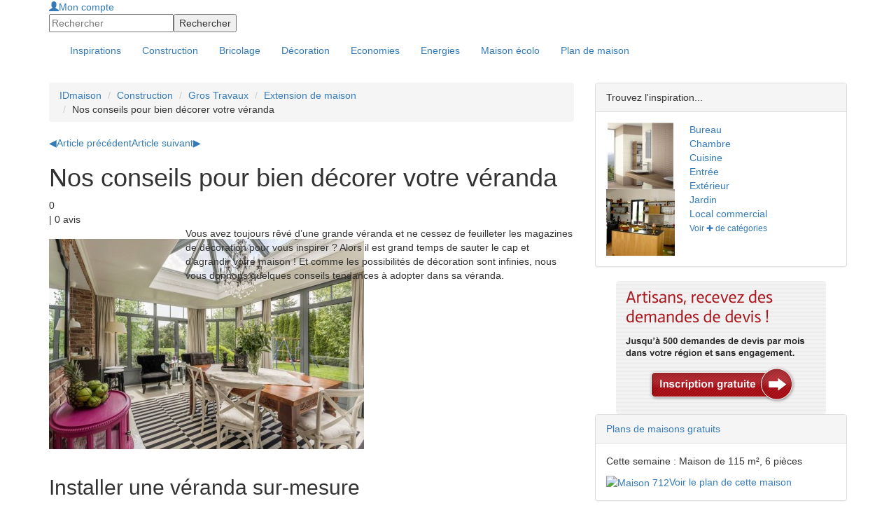

--- FILE ---
content_type: text/html; charset=utf-8
request_url: https://www.ideesmaison.com/Construction/Gros-travaux/Extension-de-maison/Nos-conseils-pour-bien-decorer-votre-veranda/Nos-conseils-pour-bien-decorer-votre-veranda.html
body_size: 7587
content:
<!DOCTYPE html>
<html xmlns:fb="http://ogp.me/ns/fb#" xmlns:og="http://ogp.me/ns#" xmlns:php="http://php.net/xsl" xml:lang="fr" lang="fr">
<head>
<meta http-equiv="Content-Type" content="text/html; charset=utf-8">
<title>Nos conseils pour bien décorer votre véranda - Extension de maison : Idéesmaison.com</title>
<meta name="viewport" content="width=device-width, height=device-height, initial-scale=1.0, maximum-scale=1.0, user-scalable=0">
<meta name="description" content="">
<meta name="language" content="fr">
<meta name="robots" content="index,follow">
<link rel="stylesheet" href="//maxcdn.bootstrapcdn.com/bootstrap/3.3.4/css/bootstrap.min.css">
<link href="https://www.ideesmaison.com/cache/b937de464f5314fa64755131a2bbe9f1.min.css" rel="stylesheet" type="text/css">
<script type="text/javascript" src="https://code.jquery.com/jquery-1.9.1.js"></script><script src="https://www.ideesmaison.com/js/jquery-ui-1.10.2.custom.min.js" type="text/javascript"></script><script src="https://maxcdn.bootstrapcdn.com/bootstrap/3.3.4/js/bootstrap.min.js"></script><script async="async" src="https://www.ideesmaison.com/cache/832f49c6498199147b5242007fb4bdcf.min.js" type="text/javascript"></script><script type="text/javascript">
  var _gaq = _gaq || [];
  _gaq.push(['_setAccount', 'UA-937800-1']);
  _gaq.push(['_setDomainName', '.ideesmaison.com']); 
  _gaq.push(['_setAllowAnchor', true]);
  if (document.referrer.search(/[\?|&]cd=/) != -1
  && document.referrer.search(/google\./) != -1) {
  var rank=document.referrer.match(/[&|\?]cd=([\d]+)/);
  _gaq.push(['_setCustomVar',1,'Google_Position',rank[1],2]); }
  _gaq.push(['_trackPageview']);
  (function() {
    var ga = document.createElement('script'); ga.type = 'text/javascript'; ga.async = true;
    ga.src = ('https:' == document.location.protocol ? 'https://ssl' : 'http://www') + '.google-analytics.com/ga.js';
    var s = document.getElementsByTagName('script')[0]; s.parentNode.insertBefore(ga, s);
  })();
</script>
<meta name="google-site-verification" content="inlvMEROhQTMVBHIhu-e6GnLXwcUjZoFFm0dzu6xNE8" />
<!-- 0228de9b7987a955 --><script type="text/javascript">
var __adUrl=document.location.protocol+'//atout.email-match.com/emafunc.js';
try
{
scriptTag=document.createElement("script");
scriptTag.type="text/javascript";
scriptTag.src=__adUrl;
var headTag= document.getElementsByTagName("head")[0];
headTag.insertBefore(scriptTag,headTag.firstChild);
} catch(e)
{  document.write('<sc'+'ript language="javascript" type="text/javascript" src="'+__adUrl+'"></sc'+'ript>'); }
function w_emasend()
{ if (typeof(emasend)!='undefined'){emasend();} else
{setTimeout('w_emasend()',200);} }
var ema_id_site=412;
w_emasend();
</script><meta property="og:title" content="Nos conseils pour bien décorer votre véranda - Extension de maison">
<meta property="og:image" content="https://www.ideesmaison.com/images/largest/11482-decoration-d-une-veranda.jpg">
<link rel="image_src" href="https://www.ideesmaison.com/images/largest/11482-decoration-d-une-veranda.jpg">
<link rel="shortcut icon" href="/favicon.ico">
<link rel="alternate" type="application/rss+xml" title="Nos conseils pour bien décorer votre véranda - Extension de maison" href="https://www.ideesmaison.com/rss/Construction/Derniers-articles.xml">
</head>
<body>
<div id="header" class="container-fullwidth hidden-xs hidden-sm"><div class="container">
<div class="header-modules">
<div id="mod-login"><a class="login" href="https://www.ideesmaison.com/Mon-compte/" rel="nofollow"><span class="glyphicon glyphicon-user"></span>Mon compte</a></div>
<form id="mod-search" action="https://www.ideesmaison.com/index.php?com=search" method="post">
<input type="hidden" name="search" value="idm"><input id="search_q" type="text" class="text" name="q" value="" placeholder="Rechercher"><input class="submit" type="submit" name="submit" value="Rechercher">
</form>
</div>
<a id="logo" href="https://www.ideesmaison.com/" title="Maison"></a>
</div></div>
<div id="navbar-main-wrapper"><nav id="navbar-main" class="navbar"><div class="container">
<div class="navbar-header">
<button type="button" class="navbar-toggle collapsed" data-toggle="collapse" data-target="#navbar" aria-expanded="false" aria-controls="navbar"><span class="sr-only">Toggle navigation</span><span class="icon-bar"></span><span class="icon-bar"></span><span class="icon-bar"></span></button><a id="logo" class="nav-brand hide visible-xs visible-sm" href="https://www.ideesmaison.com/" title="Maison"></a>
</div>
<div id="navbar" class="navbar-collapse collapse">
<div class="header-modules hide visible-xs visible-sm">
<div id="mod-login"><a class="login" href="https://www.ideesmaison.com/Mon-compte/" rel="nofollow"><span class="glyphicon glyphicon-user"></span>Mon compte</a></div>
<form id="mod-search" action="https://www.ideesmaison.com/index.php?com=search" method="post">
<input type="hidden" name="search" value="idm"><input id="search_q" type="text" class="text" name="q" value="" placeholder="Rechercher"><input class="submit" type="submit" name="submit" value="Rechercher">
</form>
</div>
<div class="clearfix"></div>
<ul class="nav navbar-nav">
<li id="inspirations"><a href="https://www.ideesmaison.com/Inspirations/"><span>Inspirations</span></a></li>
<li class="active">
<a href="https://www.ideesmaison.com/Construction/" class="dropdown-toggle" data-toggle="dropdown"><span>Construction</span></a><ul class="dropdown-menu">
<li class="l2"><a href="https://www.ideesmaison.com/Construction/Plans-de-maisons/" class="l2">Plans de maisons</a></li>
<li class="l2"><a href="https://www.ideesmaison.com/Construction/Gros-travaux/" class="l2">Gros travaux</a></li>
<li class="l2"><a href="https://www.ideesmaison.com/Construction/Terrain/" class="l2">Terrain</a></li>
<li class="l2"><a href="https://www.ideesmaison.com/Construction/Petits-travaux-et-finitions/" class="l2">Petits travaux, finitions</a></li>
<li class="l2"><a href="https://www.ideesmaison.com/Construction/Exterieur/" class="l2">Extérieur</a></li>
<li class="l2"><a href="https://www.ideesmaison.com/Construction/Aide-administrative/" class="l2">Aide administrative</a></li>
<li class="l2"><a href="https://www.ideesmaison.com/Construction/Professionnels/" class="l2">Professionnels</a></li>
<li class="l2"><a href="https://www.ideesmaison.com/Construction/Faire-soi-meme/" class="l2">Faire soi-même</a></li>
</ul>
</li>
<li class="dropdown">
<a href="https://www.ideesmaison.com/Bricolage/" class="dropdown-toggle" data-toggle="dropdown"><span>Bricolage</span></a><ul class="dropdown-menu">
<li class="l2"><a href="https://www.ideesmaison.com/Bricolage/Fiches-bricos/" class="l2">Fiches brico</a></li>
<li class="l2"><a href="https://www.ideesmaison.com/Bricolage/Menuiserie/" class="l2">Menuiseries</a></li>
<li class="l2"><a href="https://www.ideesmaison.com/Bricolage/Electricite/" class="l2">Electricité</a></li>
<li class="l2"><a href="https://www.ideesmaison.com/Bricolage/Plomberie/" class="l2">Plomberie</a></li>
<li class="l2"><a href="https://www.ideesmaison.com/Bricolage/Equipements-confort/" class="l2">Equipements, confort</a></li>
<li class="l2"><a href="https://www.ideesmaison.com/Bricolage/Outils/" class="l2">Outils</a></li>
<li class="l2"><a href="https://www.ideesmaison.com/Bricolage/Exterieur/" class="l2">Extérieur</a></li>
<li class="l2"><a href="https://www.ideesmaison.com/Bricolage/finitions/" class="l2">Finitions</a></li>
</ul>
</li>
<li class="dropdown">
<a href="https://www.ideesmaison.com/Decorer/" class="dropdown-toggle" data-toggle="dropdown"><span>Décoration</span></a><ul class="dropdown-menu">
<li class="l2"><a href="https://www.ideesmaison.com/Decorer/Les-murs/" class="l2">Les murs</a></li>
<li class="l2"><a href="https://www.ideesmaison.com/Decorer/Les-sols/" class="l2">Les sols</a></li>
<li class="l2"><a href="https://www.ideesmaison.com/Decorer/Ecolo/" class="l2">Ecolo</a></li>
<li class="l2"><a href="https://www.ideesmaison.com/Decorer/Objets-design-amenagement/" class="l2">Objets, design, aménagement</a></li>
</ul>
</li>
<li class="dropdown">
<a href="https://www.ideesmaison.com/Economiser/" class="dropdown-toggle" data-toggle="dropdown"><span>Economies</span></a><ul class="dropdown-menu">
<li class="l2"><a href="https://www.ideesmaison.com/Economiser/Defiscalisation/" class="l2">Défiscalisation</a></li>
<li class="l2"><a href="https://www.ideesmaison.com/Economiser/Fiscalite/" class="l2">Fiscalité</a></li>
<li class="l2"><a href="https://www.ideesmaison.com/Economiser/Credits-d-impots/" class="l2">Crédits d'impôts</a></li>
<li class="l2"><a href="https://www.ideesmaison.com/Economiser/Aides-et-subventions/" class="l2">Aides et subventions</a></li>
<li class="l2"><a href="https://www.ideesmaison.com/Economiser/Prets/" class="l2">Prêts</a></li>
<li class="l2"><a href="https://www.ideesmaison.com/Economiser/Credits-rachats-de-credits/" class="l2">Crédits et rachats</a></li>
<li class="l2"><a href="https://www.ideesmaison.com/Economiser/Les-bons-plans/" class="l2">Bons plans</a></li>
<li class="l2"><a href="http://www.ideesmaison.com/Guide-des-prix/" class="l2">Guide des prix</a></li>
</ul>
</li>
<li class="dropdown">
<a href="https://www.ideesmaison.com/Energies/" class="dropdown-toggle" data-toggle="dropdown"><span>Energies</span></a><ul class="dropdown-menu">
<li class="l2"><a href="https://www.ideesmaison.com/Energies/Solaire/" class="l2">Solaire</a></li>
<li class="l2"><a href="https://www.ideesmaison.com/Energies/Geothermie-et-aerothermie/" class="l2">Géothermie, aérothermie</a></li>
<li class="l2"><a href="https://www.ideesmaison.com/Energies/Bois/" class="l2">Bois</a></li>
<li class="l2"><a href="https://www.ideesmaison.com/Energies/Eolien/" class="l2">Eolien</a></li>
<li class="l2"><a href="https://www.ideesmaison.com/Energies/Autres-energies/" class="l2">Autres énergies</a></li>
</ul>
</li>
<li class="dropdown">
<a href="https://www.ideesmaison.com/Maison-ecolo/" class="dropdown-toggle" data-toggle="dropdown"><span>Maison écolo</span></a><ul class="dropdown-menu">
<li class="l2"><a href="https://www.ideesmaison.com/Maison-ecolo/Construire-ecolo/" class="l2">Construire écolo</a></li>
<li class="l2"><a href="https://www.ideesmaison.com/Maison-ecolo/Materiaux-et-equipements/" class="l2">Matériaux, équipements</a></li>
<li class="l2"><a href="https://www.ideesmaison.com/Maison-ecolo/Recycler/" class="l2">Recycler</a></li>
<li class="l2"><a href="https://www.ideesmaison.com/Maison-ecolo/Exterieur/" class="l2">Extérieur</a></li>
<li class="l2"><a href="https://www.ideesmaison.com/Maison-ecolo/Conseils-de-l-ADEME/" class="l2">Conseils de l'ADEME</a></li>
<li class="l2"><a href="https://www.ideesmaison.com/Le-Club/Vos-temoignages/" class="l2">Vos témoignages</a></li>
<li class="l2"><a href="https://www.ideesmaison.com/Maison-ecolo/Les-actus-d-ecolomag/" class="l2">Actus d'Ecolomag</a></li>
</ul>
</li>
<li id="plans"><a href="https://www.ideesmaison.com/Plans-de-maisons.html"><span>Plan de maison</span></a></li>
</ul>
</div>
</div></nav></div>
<div class="container"><div id="document">
<div class="page"><div class="row">
<div class="col-xs-12 col-md-8">
<ul class="breadcrumb hide visible-md visible-lg">
<li><a href="https://www.ideesmaison.com/" class="home" title="Maison : Construction, Bricolage, Décoration, Economies d'Energie">IDmaison</a></li>
<li><a href="https://www.ideesmaison.com/Construction/">Construction</a></li>
<li><a href="https://www.ideesmaison.com/Construction/Gros-travaux/">Gros Travaux</a></li>
<li><a href="https://www.ideesmaison.com/Construction/Gros-travaux/Extension-de-maison/">Extension de maison</a></li>
<li>Nos conseils pour bien décorer votre véranda</li>
</ul>
<div id="content">
<script language="JavaScript" src="https://www.ideesmaison.com/components/com_article/com_article.js?nocache=1" type="text/javascript"></script><nav id="article-nav"><a href="https://www.ideesmaison.com/Construction/Gros-travaux/Extension-de-maison/Extension-de-maison-pourquoi-choisir-l-aluminium/Extension-de-maison-pourquoi-choisir-l-aluminium.html" class="prev first" title="Extension de maison : pourquoi choisir l’aluminium ? "><span>◀</span>Article précédent</a><a href="https://www.ideesmaison.com/Construction/Gros-travaux/Extension-de-maison/Le-permis-de-construire-est-il-obligatoire-pour-construire-une-extension-de-maison/Le-permis-de-construire-est-il-obligatoire-pour-construire-une-extension-de-maison.html" class="next last" title="Le permis de construire est-il obligatoire pour construire une extension de maison?">Article suivant<span>▶</span></a></nav><div id="article-header">
<h1 class="title">
<span class="picto"></span>Nos conseils pour bien décorer votre véranda</h1>
<div><div class="rating" itemprop="aggregateRating" itemscope="itemscope" itemtype="http://schema.org/AggregateRating">
<div class="rating-rate-wrapper">
<span itemprop="ratingValue">0</span><div class="rating-rate" style="width:0px"></div>
</div> | <span itemprop="ratingCount">0</span> avis</div></div>
<div id="article-header-intro"><div class="row">
<div class="col-xs-12 col-md-4 col-lg-3 text-xs-center"><img src="https://www.ideesmaison.com/images/largest/11482-decoration-d-une-veranda.jpg" alt="Nos conseils pour bien décorer votre véranda"></div>
<div class="col-xs-12 col-md-8 col-lg-9 offset-top-15 offset-md-top-0">Vous avez toujours rêvé d’une grande véranda et ne cessez de feuilleter les magazines de décoration pour vous inspirer ? Alors il est grand temps de sauter le cap et d’agrandir votre maison ! Et comme les possibilités de décoration sont infinies, nous vous donnons quelques conseils tendances à adopter dans sa véranda.</div>
</div></div>
</div>
<div id="content_page">
<div class="clearfix"></div>
<article><div class="p402_premium"><h2 dir="ltr"><span>Installer une véranda sur-mesure</span></h2>
<p dir="ltr"><span>Pour chaque envie, il existe un modèle de véranda adapté. Véranda classique, véranda contemporaine, véranda bioclimatique, véranda sur deux niveaux : aujourd’hui, il est tout à fait possible de rivaliser d’inventivité et de faire construire un modèle sur-mesure. </span></p>
<p><strong><br /></strong></p>
<p dir="ltr"><span>Vous avez un projet d’</span><a href="https://www.sylstor-alsace.fr/installation-verandas/"><span>installation de vérandas</span></a><span> ? Sylstor </span><span>assure</span><span> l’installation et la fabrication de véranda sur mesure</span><span> depuis plus de 25 ans. L’entreprise s’adapte à toutes les envies et vous accompagne pour définir le style de votre future véranda, mais aussi la superficie idéale suivant vos besoins et la bonne toiture.</span></p>
<h2 dir="ltr"><span>Mettre de la verdure dans la véranda</span></h2>
<p dir="ltr"><span>Rien de mieux que des plantes partout pour jouer sur le côté intérieur-extérieur de la véranda ! Il s’agit d’un endroit privilégié pour qu’elles puissent s’épanouir dans une pièce baignée de lumière naturelle. N’hésitez donc pas à en placer de nombreuses, afin de créer une impression de jardin botanique d’intérieur. Hibiscus, fougère, laurier rose, ficus : vous avez l’embarras du choix en termes de plantes puisqu’on retrouve dans la véranda un microclimat propice à leur survie.</span></p>
<p><strong><br /></strong></p>
<p dir="ltr"><span>Quant aux cactus, ils sont un incontournable de la décoration d'intérieur, n’étant pas très gourmands en eau. Si vous n’avez pas particulièrement la main verte, alors ils sont faits pour vous.</span></p>
<h2 dir="ltr"><span>Bien choisir son mobilier</span></h2>
<p dir="ltr"><span>Côté meubles, il est essentiel de les choisir avec attention dans la véranda, puisqu’il faut prendre quelques précautions. Ne placez pas des armoires trop hautes, qui risqueraient de bloquer la diffusion de la lumière et de vous priver de beaux rayons de soleil tout au long de l’année. En ce qui concerne la décoration, il est important que la véranda conserve une harmonie avec les autres pièces voisines. Pour un côté rustique, adoptez des meubles en bois chinés dans des brocantes. Les adeptes de l’esthétique contemporaine privilégieront quant à eux des pièces en aluminium ou en acier. À vous de trouver votre style !</span></p>
<h2 dir="ltr"><span>Veiller à l'harmonie des couleurs</span></h2>
<p dir="ltr"><span>Comme dans les autres pièces, vous devez veiller à une belle cohérence des couleurs dans la véranda. Il est possible de mettre de la couleur, mais il faudra aller jusqu’au bout et investir dans des éléments de déco qui rappellent ces tons.</span></p>
<h2 dir="ltr"><span>Soigner l’éclairage</span></h2>
<p dir="ltr"><span>Le point fort des vérandas, c’est de faire entrer la lumière naturelle dans votre intérieur grâce à de grandes baies vitrées. Fini les pièces de vie trop sombres qui mettent le moral à zéro ! Avec une véranda, vous maximisez l’ensoleillement et profitez de belles économies d’énergie.</span></p>

<p dir="ltr"><span>Mais attention, cela ne veut pas dire que vous devez négliger l’éclairage dans cette pièce. Si vous n’êtes pas contraint de charger en lampes, vous pouvez tout de même poser des guirlandes pour un petit effet </span><span>cocooning</span><span>. Pour un côté plus élégant, vous pouvez installer un vieux lustre. Effet waouh garanti lorsque vous recevrez des invités !</span></p></div></article><div id="content_social">
<div class="g-plusone" data-size="standard" data-count="true"></div>
<iframe src="http://www.facebook.com/plugins/like.php?href=https%3A%2F%2Fwww.ideesmaison.com%2FConstruction%2FGros-travaux%2FExtension-de-maison%2FNos-conseils-pour-bien-decorer-votre-veranda%2FNos-conseils-pour-bien-decorer-votre-veranda.html&amp;layout=standard&amp;show_faces=true&amp;width=450&amp;action=like&amp;font=verdana&amp;colorscheme=light&amp;height=24" scrolling="no" frameborder="0" style="border:none; overflow:hidden; width:450px; height:24px;" allowTransparency="true"></iframe>
</div>
</div>
<script language="JavaScript" type="text/javascript">replaceImageZoom();</script><div class="text-center mod_script"><script type="text/javascript">
idlead_affiliate_id = "1";
idlead_slot_id = "42";
idlead_custom = "custom";
idlead_custom2 = "custom2";
</script>
<script type="text/javascript" src="http://static.idlead.com/display_ads.js?slot_id=42"></script>

</div>
<div class="clearfix"></div>
<nav class="box_popular box-article"><h2>Article populaires</h2>
<ul>
<li>
<a href="https://www.ideesmaison.com/Construction/Gros-travaux/Extension-de-maison/Choisir-une-extension-de-maison-les-bonnes-questions-a-se-poser/Choisir-une-extension-de-maison-les-bonnes-questions-a-se-poser.html">Choisir une extension de maison : les bonnes questions à se poser</a><p>Vouloir agrandir sa maison n’est pas une simple lubie. Ce doit être un projet (…)</p>
</li>
<li>
<a href="https://www.ideesmaison.com/Construction/Gros-travaux/Extension-de-maison/Agrandir-une-maison-des-aides-pour-financer-vos-travaux/Agrandir-une-maison-des-aides-pour-financer-vos-travaux.html">Agrandir une maison : des aides pour financer vos travaux</a><p>Faire agrandir sa maison est souvent un choix économique pour éviter d’avoir (…)</p>
</li>
<li>
<a href="https://www.ideesmaison.com/Construction/Gros-travaux/Extension-de-maison/Extension-de-maison/Extension-de-maison.html">Extension de maison</a><p>Cette technique d’agrandissement est très en vogue depuis plusieurs années. (…)</p>
</li>
<li>
<a href="https://www.ideesmaison.com/Construction/Gros-travaux/Extension-de-maison/Realiser-un-agrandissement-de-maison-en-autoconstruction/Realiser-un-agrandissement-de-maison-en-autoconstruction.html">Réaliser un agrandissement de maison en autoconstruction</a><p>Faire sa maison tout seul est parfois un choix de bricoleur, c’est aussi une (…)</p>
</li>
<li>
<a href="https://www.ideesmaison.com/Construction/Gros-travaux/Extension-de-maison/Les-differentes-phases-d-un-projet-d-agrandissement-de-maison/Les-differentes-phases-d-un-projet-d-agrandissement-de-maison.html">Les différentes phases d’un projet d’agrandissement de maison</a><p>L’agrandissement d’une maison réclame autant de rigueur et d’organisation qu’un (…)</p>
</li>
</ul></nav><nav class="box_best_rated box-article"><h2>Articles les mieux notés</h2>
<ul>
<li>
<a href="https://www.ideesmaison.com/Construction/Gros-travaux/Extension-de-maison/Tendance-deco-la-veranda-nouvelle-generation/Tendance-deco-la-veranda-nouvelle-generation.html">Tendance déco: la véranda nouvelle génération</a><p>Quand on parle de véranda, on a souvent en tête celle de nos grands-parents (…)</p>
</li>
<li>
<a href="https://www.ideesmaison.com/Construction/Gros-travaux/Extension-de-maison/Quelles-demarches-administratives-pour-une-extension-de-maison/Quelles-demarches-administratives-pour-une-extension-de-maison.html">Quelles démarches administratives pour une extension de maison ?</a><p>Si une extension de maison reste une démarche moins lourde que la construction (…)</p>
</li>
<li>
<a href="https://www.ideesmaison.com/Construction/Gros-travaux/Extension-de-maison/Focus-sur-la-nouvelle-loi-des-regles-de-construction/Focus-sur-la-nouvelle-loi-des-regles-de-construction.html">Focus sur la nouvelle loi des règles de construction</a><p>Les règles de construction concernant les extensions de maison ont évolué au (…)</p>
</li>
<li>
<a href="https://www.ideesmaison.com/Construction/Gros-travaux/Extension-de-maison/Prix-pour-une-extension-de-maison/Prix-pour-une-extension-de-maison.html">Prix pour une extension de maison</a><p>C’est un investissement qu’il faut sérieusement anticiper. Matériaux et compétences (…)</p>
</li>
<li>
<a href="https://www.ideesmaison.com/Construction/Gros-travaux/Extension-de-maison/Agrandir-sa-maison-en-amenageant-les-combles-nos-conseils/Agrandir-une-maison-des-aides-pour-financer-vos-travaux.html">Agrandir sa maison en aménageant les combles: nos conseils</a><p>Vous souhaitez faire de vos combles une véritable pièce à vivre ? Voici quelques (…)</p>
</li>
</ul></nav>
</div>
<div class="clearfix"></div>
</div>
<aside id="page_body_right" class="col-xs-12 col-md-4"><div class="panel panel-default mod-inspiration-promo offset-top-15">
<div class="panel-heading">Trouvez l'inspiration...</div>
<div class="panel-body"><div class="row">
<div class="col-xs-12 col-lg-4"><div class="row">
<a href="https://www.ideesmaison.com/Inspirations/Contemporain/Carrelage-Salle-de-Bain--Home/Carrelage-collection-Home-France-3514.html" title="Carrelage collection Home" class="col-xs-6 col-lg-12 mod-inspiration-promo-photo text-center"><img src="https://www.ideesmaison.com/Inspirations/Photos/Carrelage-collection-Home-thumb-3514-98-95.jpg" alt="Carrelage collection Home" width="98" height="95"></a><a href="https://www.ideesmaison.com/Inspirations/Classique/Renovation-interieure/Cuisine-en-chene-et-granit-noir-Toulouse-1288.html" title="Cuisine en chêne et granit noir" class="col-xs-6 col-lg-12 mod-inspiration-promo-photo text-center"><img src="https://www.ideesmaison.com/Inspirations/Photos/Cuisine-en-chene-et-granit-noir-thumb-1288-98-95.jpg" alt="Cuisine en chêne et granit noir" width="98" height="95"></a>
</div></div>
<div class="col-xs-12 col-lg-8">
<div class="row">
<a href="https://www.ideesmaison.com/Inspirations/Bureau/" class="col-xs-4 col-sm-6 col-lg-12 mod-inspiration-promo-piece" title="Photos de Bureau">Bureau</a><a href="https://www.ideesmaison.com/Inspirations/Chambre/" class="col-xs-4 col-sm-6 col-lg-12 mod-inspiration-promo-piece" title="Photos de Chambre">Chambre</a><a href="https://www.ideesmaison.com/Inspirations/Cuisine/" class="col-xs-4 col-sm-6 col-lg-12 mod-inspiration-promo-piece" title="Photos de Cuisine">Cuisine</a><a href="https://www.ideesmaison.com/Inspirations/Entree/" class="col-xs-4 col-sm-6 col-lg-12 mod-inspiration-promo-piece" title="Photos de Entrée">Entrée</a><a href="https://www.ideesmaison.com/Inspirations/Exterieur/" class="col-xs-4 col-sm-6 col-lg-12 mod-inspiration-promo-piece" title="Photos de Extérieur">Extérieur</a><a href="https://www.ideesmaison.com/Inspirations/Jardin/" class="col-xs-4 col-sm-6 col-lg-12 mod-inspiration-promo-piece" title="Photos de Jardin">Jardin</a><a href="https://www.ideesmaison.com/Inspirations/Local-commercial/" class="col-xs-4 col-sm-6 col-lg-12 mod-inspiration-promo-piece" title="Photos de Local commercial">Local commercial</a>
</div>
<div class="offset-top-15 offset-lg-top-0"><a href="https://www.ideesmaison.com/Inspirations/" class="button grey small">Voir ✚ de catégories</a></div>
</div>
</div></div>
</div>
<div class="text-center mod_script"><a href="http://www.ideesmaison.com/Trouver-des-projets-concrets-a-realiser-pres-de-chez-soi.html"><img src="http://www.ideesmaison.com/images/btn-artisan.png" border="0" width="300" height="190" /></a></div>
<div class="clearfix"></div>
<div class="panel panel-default box_com mod-plans offset-top-15">
<div class="panel-heading"><a href="https://www.ideesmaison.com/Plans-de-maisons.html">Plans de maisons gratuits</a></div>
<div class="panel-body">
<p class="mod_plans_maisons_semaine">Cette semaine : Maison de 115 m², 6 pièces
			</p>
<a class="mod_plans_maisons_semaine" href="https://www.ideesmaison.com/Plans-de-maisons/712.html"><img src="https://www.ideesmaison.com/index.php?com=plans&amp;task=view_default_image_small&amp;ref=MDA712" alt="Maison 712" width="150" height="112"></a><a href="https://www.ideesmaison.com/Plans-de-maisons/712.html" class="more see">Voir le plan de cette maison</a>
</div>
</div></aside>
</div></div>
<div id="page-footer">Copyright © 1998-2014 - Un site sur le <a href="http://www.durable.com">développement durable</a> pour la <a href="https://www.ideesmaison.com/">maison</a> de Groupe Durable.com - Tous droits réservés.</div>
</div></div>
<footer><nav><div class="container"><div class="row">
<div class="col-xs-6 col-sm-6 col-md-3 menu-column"><ul class="topsubmenu">
<li><a href="http://www.ideesmaison.com/Devis/"><span>Devis Travaux</span></a></li>
<li><a href="http://artisan.ideesmaison.com/"><span>Artisans</span></a></li>
<li><a href="https://www.ideesmaison.com/Les-calculettes.html"><span>Calculettes</span></a></li>
<li><a href="https://www.ideesmaison.com/Le-Mag-de-la-Maison/Rencontre-avec-un-pro/"><span>Les Pros</span></a></li>
<li><a href="https://www.ideesmaison.com/Le-Mag-de-la-Maison/A-la-Une/"><span>A la Une</span></a></li>
</ul></div>
<div class="col-xs-6 col-sm-6 col-md-3 menu-column"><ul class="">
<li><a href="https://www.ideesmaison.com/Partenariat-Presse.html"><span>Partenariat</span></a></li>
<li><a href="https://www.ideesmaison.com/Services-idmaison.html"><span>Services</span></a></li>
<li><a href="https://www.ideesmaison.com/Definition/"><span>Définitions</span></a></li>
</ul></div>
<div class="col-xs-6 col-sm-6 col-md-3">
<div id="footer-social">
<span id="footer-social-title">Suivez-nous</span><a href="https://www.facebook.com/ideesmaisonofficiel" target="_blank" class="social-button fb" data-height="245" data-popup="social-fb"></a><a href="https://twitter.com/ideesmaison" target="_blank" class="social-button tw" data-height="28" data-popup="social-tw"></a><a href="https://www.pinterest.com/idmaison/" target="_blank" class="social-button pt"></a><a href="http://www.ideesmaison.com/rss/Derniers-articles.xml" target="_blank" class="social-button rs"></a>
</div>
<div id="social-popup-content">
<div id="social-fb" class="social-popup-content"><iframe scrolling="no" frameborder="0" style="border:none; overflow:hidden; width:300px; height:245px;" allowTransparency="true" border="0" src="http://www.facebook.com/plugins/likebox.php?href=https%3A%2F%2Fwww.facebook.com%2Fideesmaisonofficiel&amp;width=300&amp;height=245&amp;colorscheme=light&amp;show_faces=true&amp;header=false&amp;stream=false&amp;show_border=false"></iframe></div>
<div id="social-tw" class="social-popup-content"><iframe scrolling="no" frameborder="0" style="border:none; overflow:hidden; width:300px; height:28px;" allowTransparency="true" border="0" src="http://platform.twitter.com/widgets/follow_button.html?screen_name=ideesmaison&amp;lang=fr&amp;width=300&amp;height=28&amp;show_screen_name=true"></iframe></div>
</div>
</div>
</div></div></nav></footer><div id="fb-root"></div>
</body>
</html>
